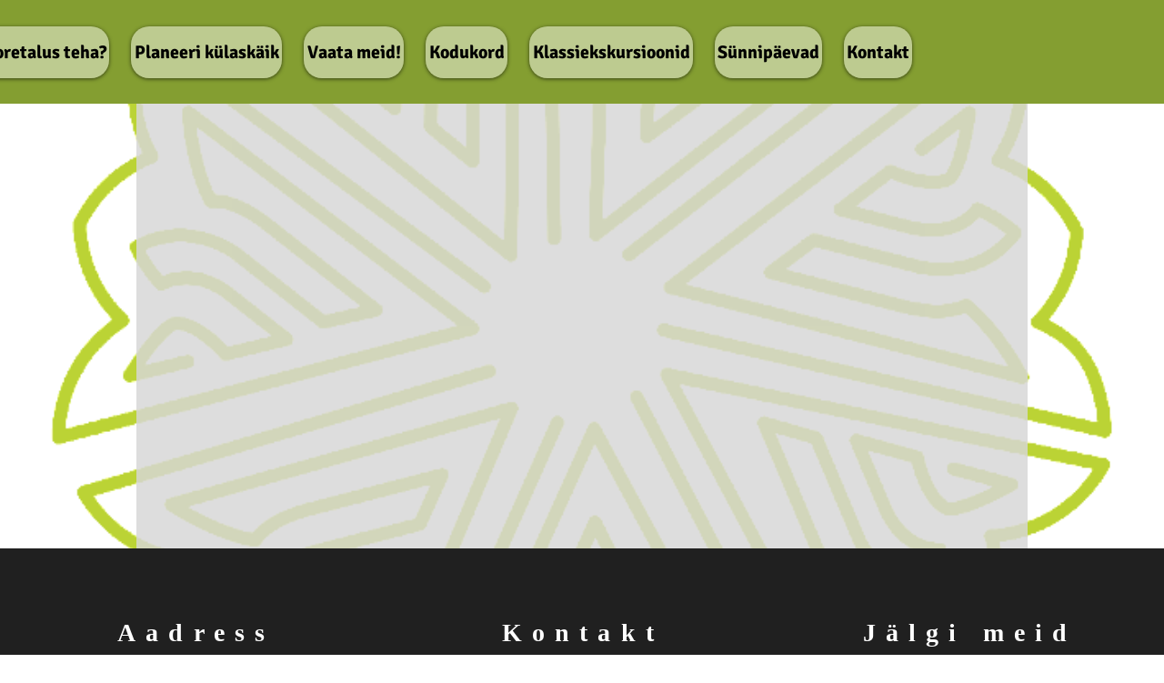

--- FILE ---
content_type: text/html; charset=utf-8
request_url: https://www.google.com/recaptcha/api2/aframe
body_size: 250
content:
<!DOCTYPE HTML><html><head><meta http-equiv="content-type" content="text/html; charset=UTF-8"></head><body><script nonce="uiSh6nZ72238XhHjSpPTFA">/** Anti-fraud and anti-abuse applications only. See google.com/recaptcha */ try{var clients={'sodar':'https://pagead2.googlesyndication.com/pagead/sodar?'};window.addEventListener("message",function(a){try{if(a.source===window.parent){var b=JSON.parse(a.data);var c=clients[b['id']];if(c){var d=document.createElement('img');d.src=c+b['params']+'&rc='+(localStorage.getItem("rc::a")?sessionStorage.getItem("rc::b"):"");window.document.body.appendChild(d);sessionStorage.setItem("rc::e",parseInt(sessionStorage.getItem("rc::e")||0)+1);localStorage.setItem("rc::h",'1768971384410');}}}catch(b){}});window.parent.postMessage("_grecaptcha_ready", "*");}catch(b){}</script></body></html>